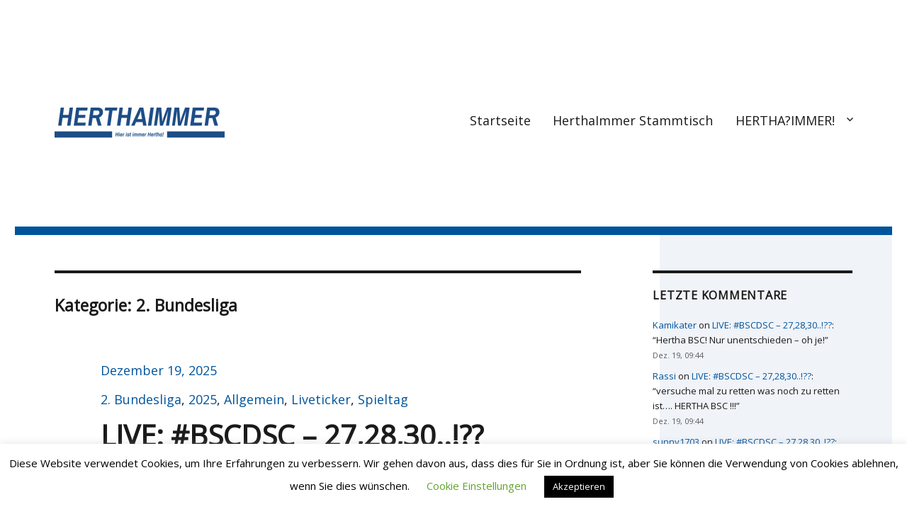

--- FILE ---
content_type: text/html; charset=UTF-8
request_url: https://www.herthaimmer.de/category/2-bundesliga/
body_size: 15843
content:
<!DOCTYPE html><html lang="de" class="no-js"><head><meta charset="UTF-8"><meta name="viewport" content="width=device-width, initial-scale=1.0"><link rel="profile" href="https://gmpg.org/xfn/11"> <script>(function(html){html.className = html.className.replace(/\bno-js\b/,'js')})(document.documentElement);</script> <meta name='robots' content='index, follow, max-image-preview:large, max-snippet:-1, max-video-preview:-1' /><link media="all" href="https://www.herthaimmer.de/wp-content/cache/autoptimize/css/autoptimize_32bf825596fb73f64cb07cc2e0850790.css" rel="stylesheet"><title>2. Bundesliga Archive - HERTHA?IMMER!</title><link rel="canonical" href="https://www.herthaimmer.de/category/2-bundesliga/" /><link rel="next" href="https://www.herthaimmer.de/category/2-bundesliga/page/2/" /><meta property="og:locale" content="de_DE" /><meta property="og:type" content="article" /><meta property="og:title" content="2. Bundesliga Archive - HERTHA?IMMER!" /><meta property="og:url" content="https://www.herthaimmer.de/category/2-bundesliga/" /><meta property="og:site_name" content="HERTHA?IMMER!" /><meta name="twitter:card" content="summary_large_image" /> <script type="application/ld+json" class="yoast-schema-graph">{"@context":"https://schema.org","@graph":[{"@type":"CollectionPage","@id":"https://www.herthaimmer.de/category/2-bundesliga/","url":"https://www.herthaimmer.de/category/2-bundesliga/","name":"2. Bundesliga Archive - HERTHA?IMMER!","isPartOf":{"@id":"https://www.herthaimmer.de/#website"},"breadcrumb":{"@id":"https://www.herthaimmer.de/category/2-bundesliga/#breadcrumb"},"inLanguage":"de"},{"@type":"BreadcrumbList","@id":"https://www.herthaimmer.de/category/2-bundesliga/#breadcrumb","itemListElement":[{"@type":"ListItem","position":1,"name":"Startseite","item":"https://www.herthaimmer.de/"},{"@type":"ListItem","position":2,"name":"2. Bundesliga"}]},{"@type":"WebSite","@id":"https://www.herthaimmer.de/#website","url":"https://www.herthaimmer.de/","name":"HERTHA?IMMER!","description":"UNSER HERTHA BSC BLOG","publisher":{"@id":"https://www.herthaimmer.de/#organization"},"potentialAction":[{"@type":"SearchAction","target":{"@type":"EntryPoint","urlTemplate":"https://www.herthaimmer.de/?s={search_term_string}"},"query-input":{"@type":"PropertyValueSpecification","valueRequired":true,"valueName":"search_term_string"}}],"inLanguage":"de"},{"@type":"Organization","@id":"https://www.herthaimmer.de/#organization","name":"HERTHA?IMMER!","url":"https://www.herthaimmer.de/","logo":{"@type":"ImageObject","inLanguage":"de","@id":"https://www.herthaimmer.de/#/schema/logo/image/","url":"https://www.herthaimmer.de/wp-content/uploads/2020/01/cropped-thumbnail_LOGO_Website.png","contentUrl":"https://www.herthaimmer.de/wp-content/uploads/2020/01/cropped-thumbnail_LOGO_Website.png","width":240,"height":80,"caption":"HERTHA?IMMER!"},"image":{"@id":"https://www.herthaimmer.de/#/schema/logo/image/"}}]}</script> <link href='https://fonts.gstatic.com' crossorigin='anonymous' rel='preconnect' /><link href='https://ajax.googleapis.com' rel='preconnect' /><link href='https://fonts.googleapis.com' rel='preconnect' /><link rel="alternate" type="application/rss+xml" title="HERTHA?IMMER! &raquo; Feed" href="https://www.herthaimmer.de/feed/" /><link rel="alternate" type="application/rss+xml" title="HERTHA?IMMER! &raquo; Kommentar-Feed" href="https://www.herthaimmer.de/comments/feed/" /> <script id="wpp-js" src="https://www.herthaimmer.de/wp-content/plugins/wordpress-popular-posts/assets/js/wpp.min.js?ver=7.3.6" data-sampling="0" data-sampling-rate="100" data-api-url="https://www.herthaimmer.de/wp-json/wordpress-popular-posts" data-post-id="0" data-token="f25982230f" data-lang="0" data-debug="0"></script> <link rel="alternate" type="application/rss+xml" title="HERTHA?IMMER! &raquo; 2. Bundesliga Kategorie-Feed" href="https://www.herthaimmer.de/category/2-bundesliga/feed/" /> <script>window._wpemojiSettings = {"baseUrl":"https:\/\/s.w.org\/images\/core\/emoji\/16.0.1\/72x72\/","ext":".png","svgUrl":"https:\/\/s.w.org\/images\/core\/emoji\/16.0.1\/svg\/","svgExt":".svg","source":{"concatemoji":"https:\/\/www.herthaimmer.de\/wp-includes\/js\/wp-emoji-release.min.js?ver=6.8.3"}};
/*! This file is auto-generated */
!function(s,n){var o,i,e;function c(e){try{var t={supportTests:e,timestamp:(new Date).valueOf()};sessionStorage.setItem(o,JSON.stringify(t))}catch(e){}}function p(e,t,n){e.clearRect(0,0,e.canvas.width,e.canvas.height),e.fillText(t,0,0);var t=new Uint32Array(e.getImageData(0,0,e.canvas.width,e.canvas.height).data),a=(e.clearRect(0,0,e.canvas.width,e.canvas.height),e.fillText(n,0,0),new Uint32Array(e.getImageData(0,0,e.canvas.width,e.canvas.height).data));return t.every(function(e,t){return e===a[t]})}function u(e,t){e.clearRect(0,0,e.canvas.width,e.canvas.height),e.fillText(t,0,0);for(var n=e.getImageData(16,16,1,1),a=0;a<n.data.length;a++)if(0!==n.data[a])return!1;return!0}function f(e,t,n,a){switch(t){case"flag":return n(e,"\ud83c\udff3\ufe0f\u200d\u26a7\ufe0f","\ud83c\udff3\ufe0f\u200b\u26a7\ufe0f")?!1:!n(e,"\ud83c\udde8\ud83c\uddf6","\ud83c\udde8\u200b\ud83c\uddf6")&&!n(e,"\ud83c\udff4\udb40\udc67\udb40\udc62\udb40\udc65\udb40\udc6e\udb40\udc67\udb40\udc7f","\ud83c\udff4\u200b\udb40\udc67\u200b\udb40\udc62\u200b\udb40\udc65\u200b\udb40\udc6e\u200b\udb40\udc67\u200b\udb40\udc7f");case"emoji":return!a(e,"\ud83e\udedf")}return!1}function g(e,t,n,a){var r="undefined"!=typeof WorkerGlobalScope&&self instanceof WorkerGlobalScope?new OffscreenCanvas(300,150):s.createElement("canvas"),o=r.getContext("2d",{willReadFrequently:!0}),i=(o.textBaseline="top",o.font="600 32px Arial",{});return e.forEach(function(e){i[e]=t(o,e,n,a)}),i}function t(e){var t=s.createElement("script");t.src=e,t.defer=!0,s.head.appendChild(t)}"undefined"!=typeof Promise&&(o="wpEmojiSettingsSupports",i=["flag","emoji"],n.supports={everything:!0,everythingExceptFlag:!0},e=new Promise(function(e){s.addEventListener("DOMContentLoaded",e,{once:!0})}),new Promise(function(t){var n=function(){try{var e=JSON.parse(sessionStorage.getItem(o));if("object"==typeof e&&"number"==typeof e.timestamp&&(new Date).valueOf()<e.timestamp+604800&&"object"==typeof e.supportTests)return e.supportTests}catch(e){}return null}();if(!n){if("undefined"!=typeof Worker&&"undefined"!=typeof OffscreenCanvas&&"undefined"!=typeof URL&&URL.createObjectURL&&"undefined"!=typeof Blob)try{var e="postMessage("+g.toString()+"("+[JSON.stringify(i),f.toString(),p.toString(),u.toString()].join(",")+"));",a=new Blob([e],{type:"text/javascript"}),r=new Worker(URL.createObjectURL(a),{name:"wpTestEmojiSupports"});return void(r.onmessage=function(e){c(n=e.data),r.terminate(),t(n)})}catch(e){}c(n=g(i,f,p,u))}t(n)}).then(function(e){for(var t in e)n.supports[t]=e[t],n.supports.everything=n.supports.everything&&n.supports[t],"flag"!==t&&(n.supports.everythingExceptFlag=n.supports.everythingExceptFlag&&n.supports[t]);n.supports.everythingExceptFlag=n.supports.everythingExceptFlag&&!n.supports.flag,n.DOMReady=!1,n.readyCallback=function(){n.DOMReady=!0}}).then(function(){return e}).then(function(){var e;n.supports.everything||(n.readyCallback(),(e=n.source||{}).concatemoji?t(e.concatemoji):e.wpemoji&&e.twemoji&&(t(e.twemoji),t(e.wpemoji)))}))}((window,document),window._wpemojiSettings);</script> <!--[if lt IE 10]><link rel='stylesheet' id='twentysixteen-ie-css' href='https://www.herthaimmer.de/wp-content/themes/twentysixteen/css/ie.css?ver=20170530' media='all' /> <![endif]--> <!--[if lt IE 9]><link rel='stylesheet' id='twentysixteen-ie8-css' href='https://www.herthaimmer.de/wp-content/themes/twentysixteen/css/ie8.css?ver=20170530' media='all' /> <![endif]--> <!--[if lt IE 8]><link rel='stylesheet' id='twentysixteen-ie7-css' href='https://www.herthaimmer.de/wp-content/themes/twentysixteen/css/ie7.css?ver=20170530' media='all' /> <![endif]--> <script src="https://www.herthaimmer.de/wp-includes/js/jquery/jquery.min.js?ver=3.7.1" id="jquery-core-js"></script> <script id="cookie-law-info-js-extra">var Cli_Data = {"nn_cookie_ids":[],"cookielist":[],"non_necessary_cookies":[],"ccpaEnabled":"","ccpaRegionBased":"","ccpaBarEnabled":"","strictlyEnabled":["necessary","obligatoire"],"ccpaType":"gdpr","js_blocking":"","custom_integration":"","triggerDomRefresh":"","secure_cookies":""};
var cli_cookiebar_settings = {"animate_speed_hide":"500","animate_speed_show":"500","background":"#FFF","border":"#b1a6a6c2","border_on":"","button_1_button_colour":"#000","button_1_button_hover":"#000000","button_1_link_colour":"#fff","button_1_as_button":"1","button_1_new_win":"","button_2_button_colour":"#333","button_2_button_hover":"#292929","button_2_link_colour":"#444","button_2_as_button":"","button_2_hidebar":"","button_3_button_colour":"#000","button_3_button_hover":"#000000","button_3_link_colour":"#fff","button_3_as_button":"1","button_3_new_win":"","button_4_button_colour":"#000","button_4_button_hover":"#000000","button_4_link_colour":"#62a329","button_4_as_button":"","button_7_button_colour":"#61a229","button_7_button_hover":"#4e8221","button_7_link_colour":"#fff","button_7_as_button":"1","button_7_new_win":"","font_family":"inherit","header_fix":"","notify_animate_hide":"","notify_animate_show":"","notify_div_id":"#cookie-law-info-bar","notify_position_horizontal":"right","notify_position_vertical":"bottom","scroll_close":"","scroll_close_reload":"","accept_close_reload":"","reject_close_reload":"","showagain_tab":"","showagain_background":"#fff","showagain_border":"#000","showagain_div_id":"#cookie-law-info-again","showagain_x_position":"30px","text":"#000","show_once_yn":"","show_once":"10000","logging_on":"","as_popup":"","popup_overlay":"1","bar_heading_text":"","cookie_bar_as":"banner","popup_showagain_position":"bottom-right","widget_position":"left"};
var log_object = {"ajax_url":"https:\/\/www.herthaimmer.de\/wp-admin\/admin-ajax.php"};</script> <script id="elb-js-extra">var elb = {"datetime_format":"human","locale":"de_DE","interval":"20","new_post_msg":"Es gibt %s Aktualisierung.","new_posts_msg":"Es gibt %s Aktualisierungen.","now_more_posts":"Das war's."};</script> <!--[if lt IE 9]> <script src="https://www.herthaimmer.de/wp-content/themes/twentysixteen/js/html5.js?ver=3.7.3" id="twentysixteen-html5-js"></script> <![endif]--> <script id="twentysixteen-script-js-extra">var screenReaderText = {"expand":"Untermen\u00fc \u00f6ffnen","collapse":"Untermen\u00fc schlie\u00dfen"};</script> <link rel="https://api.w.org/" href="https://www.herthaimmer.de/wp-json/" /><link rel="alternate" title="JSON" type="application/json" href="https://www.herthaimmer.de/wp-json/wp/v2/categories/55" /><link rel="EditURI" type="application/rsd+xml" title="RSD" href="https://www.herthaimmer.de/xmlrpc.php?rsd" /><meta name="generator" content="WordPress 6.8.3" /> <script type="text/javascript">//
  function external_links_in_new_windows_loop() {
    if (!document.links) {
      document.links = document.getElementsByTagName('a');
    }
    var change_link = false;
    var force = '';
    var ignore = '';

    for (var t=0; t<document.links.length; t++) {
      var all_links = document.links[t];
      change_link = false;
      
      if(document.links[t].hasAttribute('onClick') == false) {
        // forced if the address starts with http (or also https), but does not link to the current domain
        if(all_links.href.search(/^http/) != -1 && all_links.href.search('www.herthaimmer.de') == -1 && all_links.href.search(/^#/) == -1) {
          // console.log('Changed ' + all_links.href);
          change_link = true;
        }
          
        if(force != '' && all_links.href.search(force) != -1) {
          // forced
          // console.log('force ' + all_links.href);
          change_link = true;
        }
        
        if(ignore != '' && all_links.href.search(ignore) != -1) {
          // console.log('ignore ' + all_links.href);
          // ignored
          change_link = false;
        }

        if(change_link == true) {
          // console.log('Changed ' + all_links.href);
          document.links[t].setAttribute('onClick', 'javascript:window.open(\'' + all_links.href.replace(/'/g, '') + '\', \'_blank\', \'noopener\'); return false;');
          document.links[t].removeAttribute('target');
        }
      }
    }
  }
  
  // Load
  function external_links_in_new_windows_load(func)
  {  
    var oldonload = window.onload;
    if (typeof window.onload != 'function'){
      window.onload = func;
    } else {
      window.onload = function(){
        oldonload();
        func();
      }
    }
  }

  external_links_in_new_windows_load(external_links_in_new_windows_loop);
  //</script> </head><body class="archive category category-2-bundesliga category-55 custom-background wp-custom-logo wp-embed-responsive wp-theme-twentysixteen wp-child-theme-twentysixteen-child group-blog hfeed"><div id="page" class="site"><div class="site-inner"> <a class="skip-link screen-reader-text" href="#content"> Zum Inhalt springen </a><header id="masthead" class="site-header"><div class="site-header-main"><div class="site-branding"> <a href="https://www.herthaimmer.de/" class="custom-logo-link" rel="home"><img width="240" height="80" src="https://www.herthaimmer.de/wp-content/uploads/2020/01/cropped-thumbnail_LOGO_Website.png" class="custom-logo" alt="HERTHA?IMMER!" decoding="async" /></a><p class="site-title"><a href="https://www.herthaimmer.de/" rel="home" >HERTHA?IMMER!</a></p><p class="site-description">UNSER HERTHA BSC BLOG</p></div> <button id="menu-toggle" class="menu-toggle">Menü</button><div id="site-header-menu" class="site-header-menu"><nav id="site-navigation" class="main-navigation" aria-label="Primäres Menü"><div class="menu-oberes-menue-container"><ul id="menu-oberes-menue" class="primary-menu"><li id="menu-item-19" class="menu-item menu-item-type-custom menu-item-object-custom menu-item-19"><a href="https://herthaimmer.de/">Startseite</a></li><li id="menu-item-133" class="menu-item menu-item-type-post_type menu-item-object-page menu-item-133"><a href="https://www.herthaimmer.de/stammtisch/">HerthaImmer Stammtisch</a></li><li id="menu-item-80" class="menu-item menu-item-type-post_type menu-item-object-page menu-item-has-children menu-item-80"><a href="https://www.herthaimmer.de/herthaimmer/">HERTHA?IMMER!</a><ul class="sub-menu"><li id="menu-item-81" class="menu-item menu-item-type-post_type menu-item-object-page menu-item-81"><a href="https://www.herthaimmer.de/login/">Anmelden</a></li><li id="menu-item-83" class="menu-item menu-item-type-post_type menu-item-object-page menu-item-83"><a href="https://www.herthaimmer.de/register/">Registrieren</a></li><li id="menu-item-429" class="menu-item menu-item-type-post_type menu-item-object-page menu-item-429"><a href="https://www.herthaimmer.de/hilfe-center/">Hilfe Center</a></li><li id="menu-item-20" class="menu-item menu-item-type-post_type menu-item-object-page menu-item-20"><a href="https://www.herthaimmer.de/ueber-uns/">Über uns</a></li><li id="menu-item-90" class="menu-item menu-item-type-post_type menu-item-object-page menu-item-90"><a href="https://www.herthaimmer.de/impressum/">Impressum</a></li><li id="menu-item-89" class="menu-item menu-item-type-post_type menu-item-object-page menu-item-89"><a href="https://www.herthaimmer.de/datenschutzerklaerung/">Datenschutzerklärung</a></li></ul></li></ul></div></nav><nav id="social-navigation" class="social-navigation" aria-label="Social-Links-Menü"><div class="menu-social-links-menue-container"><ul id="menu-social-links-menue" class="social-links-menu"><li id="menu-item-24" class="menu-item menu-item-type-custom menu-item-object-custom menu-item-24"><a href="https://www.facebook.com/wordpress"><span class="screen-reader-text">Facebook</span></a></li><li id="menu-item-25" class="menu-item menu-item-type-custom menu-item-object-custom menu-item-25"><a href="https://twitter.com/wordpress"><span class="screen-reader-text">Twitter</span></a></li><li id="menu-item-26" class="menu-item menu-item-type-custom menu-item-object-custom menu-item-26"><a href="https://www.instagram.com/explore/tags/wordcamp/"><span class="screen-reader-text">Instagram</span></a></li><li id="menu-item-27" class="menu-item menu-item-type-custom menu-item-object-custom menu-item-27"><a href="mailto:wordpress@example.com"><span class="screen-reader-text">E-Mail</span></a></li></ul></div></nav></div></div></header><div id="content" class="site-content"><div id="primary" class="content-area"><main id="main" class="site-main"><header class="page-header"><h1 class="page-title">Kategorie: <span>2. Bundesliga</span></h1></header><article id="post-5129" class="post-5129 post type-post status-publish format-standard hentry category-2-bundesliga category-62 category-allgemein category-liveticker category-spieltag"><header class="entry-header"> <span class="posted-on"><span class="screen-reader-text">Veröffentlicht am </span><a href="https://www.herthaimmer.de/2025/12/19/live-bscdsc-272830/" rel="bookmark"><time class="entry-date published" datetime="2025-12-19T08:48:50+01:00">Dezember 19, 2025</time><time class="updated" datetime="2025-12-19T08:48:51+01:00">Dezember 19, 2025</time></a></span><span class="cat-links"><span class="screen-reader-text">Kategorien </span><a href="https://www.herthaimmer.de/category/2-bundesliga/" rel="category tag">2. Bundesliga</a>, <a href="https://www.herthaimmer.de/category/2025/" rel="category tag">2025</a>, <a href="https://www.herthaimmer.de/category/allgemein/" rel="category tag">Allgemein</a>, <a href="https://www.herthaimmer.de/category/liveticker/" rel="category tag">Liveticker</a>, <a href="https://www.herthaimmer.de/category/spieltag/" rel="category tag">Spieltag</a></span><h2 class="entry-title"><a href="https://www.herthaimmer.de/2025/12/19/live-bscdsc-272830/" rel="bookmark">LIVE: #BSCDSC &#8211; 27,28,30..!??</a></h2></header> <span class="comments-circle"><a href="https://www.herthaimmer.de/2025/12/19/live-bscdsc-272830/#comments"><span class="comments-number">8</span></a></span> <span class="comments-link"><a href="https://www.herthaimmer.de/2025/12/19/live-bscdsc-272830/#comments">Kommentare lesen</a></span> <span class="byline"><span class="author vcard"><span class="screen-reader-text">Autor </span> <a class="url fn n" href="https://www.herthaimmer.de/author/opa/">opa</a></span></span><div class="entry-content"><p>(sun) Darum geht es heute noch für unsere Hertha und mit dem damit verbundenen Fazit wie die Hinrunde zu bewerten ist. Und damit ein letztes Mal in diesem Jahr <strong>herzlich Willkommen</strong> zum letzten Hinrundenspiel der Saison 2025/2026 heute um 18 Uhr 30 im heimischen Olympiastadion. Was nun was bedeutet, dafür gibt es vermutlich von jedem eine eigene Interpretation. Meine baut darauf auf, dass der Käptn und ich seit sechs Jahren hier diesen Blog &#8220;schriftlich betreiben&#8221; und seither es egal unter welchem Trainer und sonstigen Verantwortlichen, eine sportliche Abwärtsentwicklung gab.</p> <a href="https://www.herthaimmer.de/2025/12/19/live-bscdsc-272830/#more-5129" class="more-link"><span class="screen-reader-text">„LIVE: #BSCDSC &#8211; 27,28,30..!??“</span> weiterlesen</a></div></article><article id="post-5127" class="post-5127 post type-post status-publish format-standard hentry category-2-bundesliga category-62 category-allgemein category-spieltagsnachlese"><header class="entry-header"> <span class="posted-on"><span class="screen-reader-text">Veröffentlicht am </span><a href="https://www.herthaimmer.de/2025/12/13/untergangsstimmung/" rel="bookmark"><time class="entry-date published" datetime="2025-12-13T12:36:56+01:00">Dezember 13, 2025</time><time class="updated" datetime="2025-12-13T12:36:57+01:00">Dezember 13, 2025</time></a></span><span class="cat-links"><span class="screen-reader-text">Kategorien </span><a href="https://www.herthaimmer.de/category/2-bundesliga/" rel="category tag">2. Bundesliga</a>, <a href="https://www.herthaimmer.de/category/2025/" rel="category tag">2025</a>, <a href="https://www.herthaimmer.de/category/allgemein/" rel="category tag">Allgemein</a>, <a href="https://www.herthaimmer.de/category/spieltagsnachlese/" rel="category tag">Spieltagsnachlese</a></span><h2 class="entry-title"><a href="https://www.herthaimmer.de/2025/12/13/untergangsstimmung/" rel="bookmark">Untergangsstimmung?</a></h2></header> <span class="comments-circle"><a href="https://www.herthaimmer.de/2025/12/13/untergangsstimmung/#comments"><span class="comments-number">224</span></a></span> <span class="comments-link"><a href="https://www.herthaimmer.de/2025/12/13/untergangsstimmung/#comments">Kommentare lesen</a></span> <span class="byline"><span class="author vcard"><span class="screen-reader-text">Autor </span> <a class="url fn n" href="https://www.herthaimmer.de/author/opa/">opa</a></span></span><div class="entry-content"><p>(opa) Die Beurteilung des gestrigen Spiels hängt sehr stark davon ab, aus welcher Perspektive und aus welcher Erwartungshaltung heraus man diese vornimmt. Nur auf das Ergebnis betrachtet mag das enttäuschend gewesen sein, dass man zweimal eine Führung aus der Hand gab und somit wichtige Punkte für das Saisonziel liegen ließ. Zumal Hertha den Gegner zurück ins Spiel kommen lileß, weil man kurz vor den Gegentreffern das so eminent wirksame Pressingspiel für einen Moment zu lange unterließ, was dem Gegner, der zudem noch vom Moment des Trainerwechsels profitierte, erst die Räume bot, um Chancen zu kreieren und diese eiskalt nutzte. Streng genommen muss man sagen, dass sich Hertha in den letzten beiden Spielen gleich zweimal selbst geschlagen hat.</p> <a href="https://www.herthaimmer.de/2025/12/13/untergangsstimmung/#more-5127" class="more-link"><span class="screen-reader-text">„Untergangsstimmung?“</span> weiterlesen</a></div></article><article id="post-5124" class="post-5124 post type-post status-publish format-standard hentry category-2-bundesliga category-62 category-allgemein category-liveticker category-spieltag"><header class="entry-header"> <span class="posted-on"><span class="screen-reader-text">Veröffentlicht am </span><a href="https://www.herthaimmer.de/2025/12/12/live-sgfbsc-nach-dem-serienende-nun-staffel-2/" rel="bookmark"><time class="entry-date published" datetime="2025-12-12T08:04:49+01:00">Dezember 12, 2025</time><time class="updated" datetime="2025-12-12T08:04:50+01:00">Dezember 12, 2025</time></a></span><span class="cat-links"><span class="screen-reader-text">Kategorien </span><a href="https://www.herthaimmer.de/category/2-bundesliga/" rel="category tag">2. Bundesliga</a>, <a href="https://www.herthaimmer.de/category/2025/" rel="category tag">2025</a>, <a href="https://www.herthaimmer.de/category/allgemein/" rel="category tag">Allgemein</a>, <a href="https://www.herthaimmer.de/category/liveticker/" rel="category tag">Liveticker</a>, <a href="https://www.herthaimmer.de/category/spieltag/" rel="category tag">Spieltag</a></span><h2 class="entry-title"><a href="https://www.herthaimmer.de/2025/12/12/live-sgfbsc-nach-dem-serienende-nun-staffel-2/" rel="bookmark">LIVE: #SGFBSC &#8211; Nach dem Serienende nun Staffel 2?!</a></h2></header> <span class="comments-circle"><a href="https://www.herthaimmer.de/2025/12/12/live-sgfbsc-nach-dem-serienende-nun-staffel-2/#comments"><span class="comments-number">299</span></a></span> <span class="comments-link"><a href="https://www.herthaimmer.de/2025/12/12/live-sgfbsc-nach-dem-serienende-nun-staffel-2/#comments">Kommentare lesen</a></span> <span class="byline"><span class="author vcard"><span class="screen-reader-text">Autor </span> <a class="url fn n" href="https://www.herthaimmer.de/author/opa/">opa</a></span></span><div class="entry-content"><p>(sun) Am Sonntag war es nun soweit, es endeten gleich zwei Serien unserer Hertha. Die, die uns in der Liga ohne Gegentor dastehen ließ und, was viel wichtiger war, die ohne  Niederlage. Wer sich die Partie im Stadion oder vor dem Fernseher angeschaut hat, kann nur eins erstmal feststellen: Der Sieg des FCM war hochverdient. Um viel zu schreiben, könnte ich mich an einer breiten Fehleranalyse festhalten, doch wichtiger ist jetzt wieder die Mannschaft als eine Einheit auftreten zu lassen, das heißt insbesondere über den Kampf und eine starke Defensive, Spiel- und Chancenvorteile zu erarbeiten.Vor und nach dem letzten Spiel daheim gegen Bielefeld, einem wie ich finde unangenehmen Gegner, werden der Käptn und auch ich gemeinsam mit euch eine Hinrundenanalyse machen. Jetzt ist es noch zu früh, denn am Ende zwischen 26 und 32 Punkte macht schon einen Unterschied aus.</p> <a href="https://www.herthaimmer.de/2025/12/12/live-sgfbsc-nach-dem-serienende-nun-staffel-2/#more-5124" class="more-link"><span class="screen-reader-text">„LIVE: #SGFBSC &#8211; Nach dem Serienende nun Staffel 2?!“</span> weiterlesen</a></div></article><article id="post-5122" class="post-5122 post type-post status-publish format-standard hentry category-2-bundesliga category-62 category-allgemein category-bildungsauftrag category-dfb-pokal category-spieltagsnachlese"><header class="entry-header"> <span class="posted-on"><span class="screen-reader-text">Veröffentlicht am </span><a href="https://www.herthaimmer.de/2025/12/08/pilgerschritt/" rel="bookmark"><time class="entry-date published" datetime="2025-12-08T16:03:50+01:00">Dezember 8, 2025</time><time class="updated" datetime="2025-12-08T16:03:51+01:00">Dezember 8, 2025</time></a></span><span class="cat-links"><span class="screen-reader-text">Kategorien </span><a href="https://www.herthaimmer.de/category/2-bundesliga/" rel="category tag">2. Bundesliga</a>, <a href="https://www.herthaimmer.de/category/2025/" rel="category tag">2025</a>, <a href="https://www.herthaimmer.de/category/allgemein/" rel="category tag">Allgemein</a>, <a href="https://www.herthaimmer.de/category/bildungsauftrag/" rel="category tag">Bildungsauftrag</a>, <a href="https://www.herthaimmer.de/category/dfb-pokal/" rel="category tag">DFB Pokal</a>, <a href="https://www.herthaimmer.de/category/spieltagsnachlese/" rel="category tag">Spieltagsnachlese</a></span><h2 class="entry-title"><a href="https://www.herthaimmer.de/2025/12/08/pilgerschritt/" rel="bookmark">Pilgerschritt</a></h2></header> <span class="comments-circle"><a href="https://www.herthaimmer.de/2025/12/08/pilgerschritt/#comments"><span class="comments-number">92</span></a></span> <span class="comments-link"><a href="https://www.herthaimmer.de/2025/12/08/pilgerschritt/#comments">Kommentare lesen</a></span> <span class="byline"><span class="author vcard"><span class="screen-reader-text">Autor </span> <a class="url fn n" href="https://www.herthaimmer.de/author/opa/">opa</a></span></span><div class="entry-content"><p>(opa) In dieser Nachlese geht es um die letzten drei Spiele der englischen Woche. Gegen Kiel war man noch Team &#8220;unknackbar&#8221;, ließ defensiv kaum etwas anbrennen und dann reichte eben das eine Tor, um den Sack zuzumachen. Im Pokal gegen Lautern ließ man es krachen und fackelte ein Offensivfeuerwerk ab, von dem die Pfälzer heute noch Kopfschmerzen haben und dafür bauten wir gestern den Tabellenletzten ein wenig auf, indem wir selbst die Arbeit verweigerten. Es dürfte jedoch anzuzweifeln sein, dass es sich dabei um einen Akt christlicher Nächstenliebe in der Adventszeit handelte, auch wenn der im Titel genannte Pilgerschritt einen ursprünglich religiösen Bezug hat, wenngleich er in der Tanzliteratur eben eine Schrittfolge beschreibt, wo nach mehreren Schritten vorwärts ein Schritt rückwärts folgt.</p> <a href="https://www.herthaimmer.de/2025/12/08/pilgerschritt/#more-5122" class="more-link"><span class="screen-reader-text">„Pilgerschritt“</span> weiterlesen</a></div></article><article id="post-5120" class="post-5120 post type-post status-publish format-standard hentry category-2-bundesliga category-62 category-allgemein category-liveticker"><header class="entry-header"> <span class="posted-on"><span class="screen-reader-text">Veröffentlicht am </span><a href="https://www.herthaimmer.de/2025/12/07/live-bscfcm-derby-gegen-den-tabellenletzten/" rel="bookmark"><time class="entry-date published" datetime="2025-12-07T09:32:27+01:00">Dezember 7, 2025</time><time class="updated" datetime="2025-12-07T09:32:28+01:00">Dezember 7, 2025</time></a></span><span class="cat-links"><span class="screen-reader-text">Kategorien </span><a href="https://www.herthaimmer.de/category/2-bundesliga/" rel="category tag">2. Bundesliga</a>, <a href="https://www.herthaimmer.de/category/2025/" rel="category tag">2025</a>, <a href="https://www.herthaimmer.de/category/allgemein/" rel="category tag">Allgemein</a>, <a href="https://www.herthaimmer.de/category/liveticker/" rel="category tag">Liveticker</a></span><h2 class="entry-title"><a href="https://www.herthaimmer.de/2025/12/07/live-bscfcm-derby-gegen-den-tabellenletzten/" rel="bookmark">LIVE: BSCFCM &#8211; &#8220;Derby&#8221; gegen den Tabellenletzten!</a></h2></header> <span class="comments-circle"><a href="https://www.herthaimmer.de/2025/12/07/live-bscfcm-derby-gegen-den-tabellenletzten/#comments"><span class="comments-number">250</span></a></span> <span class="comments-link"><a href="https://www.herthaimmer.de/2025/12/07/live-bscfcm-derby-gegen-den-tabellenletzten/#comments">Kommentare lesen</a></span> <span class="byline"><span class="author vcard"><span class="screen-reader-text">Autor </span> <a class="url fn n" href="https://www.herthaimmer.de/author/opa/">opa</a></span></span><div class="entry-content"><p>(sun) <strong>Herzlich Willkommen</strong> am heutigen 2.Advent zum Heimspiel um 13 Uhr 30 im Olympiastadion gegen den 1.FC Magdeburg. So wie wir Blogger haben, die ständig den Trainer unter Kritik stellen und irgendwann früher oder später damit Recht behalten, komme ich mir mit meinen Warnungen vor dem Gegner in den letzten Wochen vor.Zumal wenn es dann auch noch in einem 6:1 Erfolg im Achtelfinale des DFB Pokal endet und zwar nicht gegen Minerva 93, sondern gegen den Zweitligakonkurrenten aus Kaiserslautern. Und dennoch werde ich auch heute davor warnen, den Tabellenletzten aus Magdeburg zu unterschätzen. Einmal gab es zuletzt einen leichten Aufwärtstrend beim Team aus Sachsen- Anhalts Hauptstadt, mit dem deutlichen 3:0 Heimsieg gegen die Nürnberger und auch im Pokalspiel in Leipzig zog man sich trotz der 1:3 Niederlage achtbar aus der Affäre. Und vergesst eins bitte nicht, der FCM war in der letzten Saison die beste Auswärtsmannschaft der Liga.</p> <a href="https://www.herthaimmer.de/2025/12/07/live-bscfcm-derby-gegen-den-tabellenletzten/#more-5120" class="more-link"><span class="screen-reader-text">„LIVE: BSCFCM &#8211; &#8220;Derby&#8221; gegen den Tabellenletzten!“</span> weiterlesen</a></div></article><article id="post-5111" class="post-5111 post type-post status-publish format-standard hentry category-2-bundesliga category-62 category-allgemein category-spieltag"><header class="entry-header"> <span class="posted-on"><span class="screen-reader-text">Veröffentlicht am </span><a href="https://www.herthaimmer.de/2025/11/29/live-ksvbsc-punkteklau-aus-storchennestern/" rel="bookmark"><time class="entry-date published" datetime="2025-11-29T09:35:36+01:00">November 29, 2025</time><time class="updated" datetime="2025-11-29T10:44:00+01:00">November 29, 2025</time></a></span><span class="cat-links"><span class="screen-reader-text">Kategorien </span><a href="https://www.herthaimmer.de/category/2-bundesliga/" rel="category tag">2. Bundesliga</a>, <a href="https://www.herthaimmer.de/category/2025/" rel="category tag">2025</a>, <a href="https://www.herthaimmer.de/category/allgemein/" rel="category tag">Allgemein</a>, <a href="https://www.herthaimmer.de/category/spieltag/" rel="category tag">Spieltag</a></span><h2 class="entry-title"><a href="https://www.herthaimmer.de/2025/11/29/live-ksvbsc-punkteklau-aus-storchennestern/" rel="bookmark">LIVE: KSVBSC &#8211; Punkteklau aus Storchennestern!?</a></h2></header> <span class="comments-circle"><a href="https://www.herthaimmer.de/2025/11/29/live-ksvbsc-punkteklau-aus-storchennestern/#comments"><span class="comments-number">258</span></a></span> <span class="comments-link"><a href="https://www.herthaimmer.de/2025/11/29/live-ksvbsc-punkteklau-aus-storchennestern/#comments">Kommentare lesen</a></span> <span class="byline"><span class="author vcard"><span class="screen-reader-text">Autor </span> <a class="url fn n" href="https://www.herthaimmer.de/author/opa/">opa</a></span></span><div class="entry-content"><p>(sun) Vor der Saison hätte ich diese Partie für eine der schwierigeren gehalten, doch nach dem sehr durchwachsenen Start der Kieler und der Serie der Hertha mit nicht nur Siegen,sondern auch zu Null Spielen, kann man als Herthafan doch mit ein oder drei Punkten rechnen. Es ist zwar die Begegnung des 11. gegen den 7. doch zwischen beiden Mannschaften liegen acht Punkte und während die Alte Dame nur noch drei Punkte vom Tabellendritten aus Elversberg entfernt ist,trennen Kiel nur zwei Punkte von Platz 15. Ohne mich mit den Ansprüchen der Kieler auszukennen, glaube ich aber nicht, dass diese bisherige Bilanz, die Verantwortlichen des KSV zufriedenstellen. Heute eine Niederlage und ich könnte mir vorstellen, dass der Stuhl von Trainer Marcel Rapp fängt an wacklig zu werden.</p> <a href="https://www.herthaimmer.de/2025/11/29/live-ksvbsc-punkteklau-aus-storchennestern/#more-5111" class="more-link"><span class="screen-reader-text">„LIVE: KSVBSC &#8211; Punkteklau aus Storchennestern!?“</span> weiterlesen</a></div></article><article id="post-5108" class="post-5108 post type-post status-publish format-standard hentry category-2-bundesliga category-62 category-allgemein category-spieltagsnachlese"><header class="entry-header"> <span class="posted-on"><span class="screen-reader-text">Veröffentlicht am </span><a href="https://www.herthaimmer.de/2025/11/23/frankfurter-schule/" rel="bookmark"><time class="entry-date published" datetime="2025-11-23T18:22:02+01:00">November 23, 2025</time><time class="updated" datetime="2025-11-23T18:22:03+01:00">November 23, 2025</time></a></span><span class="cat-links"><span class="screen-reader-text">Kategorien </span><a href="https://www.herthaimmer.de/category/2-bundesliga/" rel="category tag">2. Bundesliga</a>, <a href="https://www.herthaimmer.de/category/2025/" rel="category tag">2025</a>, <a href="https://www.herthaimmer.de/category/allgemein/" rel="category tag">Allgemein</a>, <a href="https://www.herthaimmer.de/category/spieltagsnachlese/" rel="category tag">Spieltagsnachlese</a></span><h2 class="entry-title"><a href="https://www.herthaimmer.de/2025/11/23/frankfurter-schule/" rel="bookmark">Frankfurter Schule?</a></h2></header> <span class="comments-circle"><a href="https://www.herthaimmer.de/2025/11/23/frankfurter-schule/#comments"><span class="comments-number">160</span></a></span> <span class="comments-link"><a href="https://www.herthaimmer.de/2025/11/23/frankfurter-schule/#comments">Kommentare lesen</a></span> <span class="byline"><span class="author vcard"><span class="screen-reader-text">Autor </span> <a class="url fn n" href="https://www.herthaimmer.de/author/opa/">opa</a></span></span><div class="entry-content"><p>(opa) Der vierte Ligasieg in Folge, der fünfte Pflichtspielsieg in Folge, alle zu Null gewonnen, das ist mal eine Serie, wo selbst der Berliner kaum mehr meckern kann. Mag ja sein, dass das gestern kein Fußball zum Erwärmen im Oly war, aber eine angelsächsische Weisheit besagt nicht umsonst, dass auf den Scorecards nun mal keine Bilder sind. Also lasst uns darüber freuen, dass Hertha im Stil eines klugen Rennpferdes eben nur so hoch springt, wie sie muss. Defensiv brannte ohnehin nie etwas an, offensiv erspielte man sich durchaus einige Chancen, verdödelte aber zu viel. Mag sein, dass einige sagen, dass das nicht für höhere Ambitionen reicht, aber immerhin Stand Freitag Abend reichte es für Tabellenplatz 4, punktgleich mit dem 3. und mit 4 Punkten Rückstand auf einen direkten Aufstiegsplatz. So, genau so müsste man nur weitersiegen, dann ist der Aufstieg kaum zu verhindern.</p> <a href="https://www.herthaimmer.de/2025/11/23/frankfurter-schule/#more-5108" class="more-link"><span class="screen-reader-text">„Frankfurter Schule?“</span> weiterlesen</a></div></article><article id="post-5106" class="post-5106 post type-post status-publish format-standard hentry category-2-bundesliga category-62 category-allgemein category-liveticker category-spieltag"><header class="entry-header"> <span class="posted-on"><span class="screen-reader-text">Veröffentlicht am </span><a href="https://www.herthaimmer.de/2025/11/21/live-bscetb-loewendompteure-gefragt/" rel="bookmark"><time class="entry-date published" datetime="2025-11-21T09:02:15+01:00">November 21, 2025</time><time class="updated" datetime="2025-11-21T09:02:16+01:00">November 21, 2025</time></a></span><span class="cat-links"><span class="screen-reader-text">Kategorien </span><a href="https://www.herthaimmer.de/category/2-bundesliga/" rel="category tag">2. Bundesliga</a>, <a href="https://www.herthaimmer.de/category/2025/" rel="category tag">2025</a>, <a href="https://www.herthaimmer.de/category/allgemein/" rel="category tag">Allgemein</a>, <a href="https://www.herthaimmer.de/category/liveticker/" rel="category tag">Liveticker</a>, <a href="https://www.herthaimmer.de/category/spieltag/" rel="category tag">Spieltag</a></span><h2 class="entry-title"><a href="https://www.herthaimmer.de/2025/11/21/live-bscetb-loewendompteure-gefragt/" rel="bookmark">LIVE: #BSCETB &#8211; Löwendompteure gefragt!</a></h2></header> <span class="comments-circle"><a href="https://www.herthaimmer.de/2025/11/21/live-bscetb-loewendompteure-gefragt/#comments"><span class="comments-number">232</span></a></span> <span class="comments-link"><a href="https://www.herthaimmer.de/2025/11/21/live-bscetb-loewendompteure-gefragt/#comments">Kommentare lesen</a></span> <span class="byline"><span class="author vcard"><span class="screen-reader-text">Autor </span> <a class="url fn n" href="https://www.herthaimmer.de/author/opa/">opa</a></span></span><div class="entry-content"><p>(sun) <strong>Herzlich Willkommen</strong> meine lieben Mitblogger zum heutigen Spiel des 13. Spieltags daheim gegen den 16.der Tabelle die Mannschaft aus der ehemaligen Residenzstadt von Heinrich dem Löwen, dem sächsischen Herzog als auch dem Herzog von Baiern(wirklich mit ai) aus dem Geschlecht der Welfen. Damit habe ich die Partie auf ein Level gehoben, das die anderen Zahlen wie 8. gegen 16. nicht hergeben. Auch wenn ich mir die statistischen Werte betrachte, dürfte uns heute eher ein defensiver Langweiler ins Haus kommen, als eine putzmuntere Partie um drei Punkte. Und das auch nur weil unsere Defensive in den letzten Wochen erstklassige Zweitligaarbeit leistet. Gelingt das heute auch, sollten drei Punkte auf dem weiteren Weg in Richtung Tabellenspitze kein Problem sein. Aber da treffen auch die beiden Teams aufeinander, die die wenigsten Torschüsse der Liga abgegeben haben. Wollen wir hoffen, dass unsere Alte Dame heute daran arbeitet, diese schlechte Statistik zu verbessern.</p> <a href="https://www.herthaimmer.de/2025/11/21/live-bscetb-loewendompteure-gefragt/#more-5106" class="more-link"><span class="screen-reader-text">„LIVE: #BSCETB &#8211; Löwendompteure gefragt!“</span> weiterlesen</a></div></article><article id="post-5102" class="post-5102 post type-post status-publish format-standard hentry category-2-bundesliga category-62 category-allgemein category-mitgliederversammlung"><header class="entry-header"> <span class="posted-on"><span class="screen-reader-text">Veröffentlicht am </span><a href="https://www.herthaimmer.de/2025/11/16/ha-ho-hilf-und-hoffnungslos/" rel="bookmark"><time class="entry-date published" datetime="2025-11-16T11:19:24+01:00">November 16, 2025</time><time class="updated" datetime="2025-11-16T11:19:25+01:00">November 16, 2025</time></a></span><span class="cat-links"><span class="screen-reader-text">Kategorien </span><a href="https://www.herthaimmer.de/category/2-bundesliga/" rel="category tag">2. Bundesliga</a>, <a href="https://www.herthaimmer.de/category/2025/" rel="category tag">2025</a>, <a href="https://www.herthaimmer.de/category/allgemein/" rel="category tag">Allgemein</a>, <a href="https://www.herthaimmer.de/category/mitgliederversammlung/" rel="category tag">Mitgliederversammlung</a></span><h2 class="entry-title"><a href="https://www.herthaimmer.de/2025/11/16/ha-ho-hilf-und-hoffnungslos/" rel="bookmark">Ha- Ho- Hilf- und Hoffnungslos!</a></h2></header> <span class="comments-circle"><a href="https://www.herthaimmer.de/2025/11/16/ha-ho-hilf-und-hoffnungslos/#comments"><span class="comments-number">215</span></a></span> <span class="comments-link"><a href="https://www.herthaimmer.de/2025/11/16/ha-ho-hilf-und-hoffnungslos/#comments">Kommentare lesen</a></span> <span class="byline"><span class="author vcard"><span class="screen-reader-text">Autor </span> <a class="url fn n" href="https://www.herthaimmer.de/author/opa/">opa</a></span></span><div class="entry-content"><p>(opa) Was am Sonnabend in den Messehallen stattfand, war nicht einfach eine Mitgliederversammlung, es war eine Machtdemonstration. Man hatte die eigenen Reihen derjenigen organisiert, die dafür sorgen, dass man auch zukünftig im kleinen Kreis darüber bestimmen kann, wie Gremien besetzt werden. Viele, die ob des üblichen Ablaufs auf Mitgliederversammlungen geplant hatten, später zu den Abstimmungen dazuzustoßen, hat man mit der kurzfristigen Änderung der Tagesordnung vor den Kopf gestoßen und das gewünschte Ergebnis erreicht. Formal mag vielleicht nichts auszusetzen sein, aber das Statement ist klar. Und verstanden worden, dass diese Vereinsführung kein Interesse daran zu haben scheint, die Gräben zuzuschütten. Die Sehnsucht nach Versöhnung, von der Bernstein sprach, scheint nicht mehr vorhanden zu sein.</p> <a href="https://www.herthaimmer.de/2025/11/16/ha-ho-hilf-und-hoffnungslos/#more-5102" class="more-link"><span class="screen-reader-text">„Ha- Ho- Hilf- und Hoffnungslos!“</span> weiterlesen</a></div></article><article id="post-5100" class="post-5100 post type-post status-publish format-standard hentry category-2-bundesliga category-62 category-allgemein category-spieltagsnachlese"><header class="entry-header"> <span class="posted-on"><span class="screen-reader-text">Veröffentlicht am </span><a href="https://www.herthaimmer.de/2025/11/10/teufelsaustreibung/" rel="bookmark"><time class="entry-date published" datetime="2025-11-10T10:20:43+01:00">November 10, 2025</time><time class="updated" datetime="2025-11-10T10:20:44+01:00">November 10, 2025</time></a></span><span class="cat-links"><span class="screen-reader-text">Kategorien </span><a href="https://www.herthaimmer.de/category/2-bundesliga/" rel="category tag">2. Bundesliga</a>, <a href="https://www.herthaimmer.de/category/2025/" rel="category tag">2025</a>, <a href="https://www.herthaimmer.de/category/allgemein/" rel="category tag">Allgemein</a>, <a href="https://www.herthaimmer.de/category/spieltagsnachlese/" rel="category tag">Spieltagsnachlese</a></span><h2 class="entry-title"><a href="https://www.herthaimmer.de/2025/11/10/teufelsaustreibung/" rel="bookmark">Teufelsaustreibung</a></h2></header> <span class="comments-circle"><a href="https://www.herthaimmer.de/2025/11/10/teufelsaustreibung/#comments"><span class="comments-number">242</span></a></span> <span class="comments-link"><a href="https://www.herthaimmer.de/2025/11/10/teufelsaustreibung/#comments">Kommentare lesen</a></span> <span class="byline"><span class="author vcard"><span class="screen-reader-text">Autor </span> <a class="url fn n" href="https://www.herthaimmer.de/author/opa/">opa</a></span></span><div class="entry-content"><p>(opa) Dem Teufel haben wir am Samstagabend den Pfahl ins Herz gerammt, fast nirgendwo ist ein Auswärtssieg schöner als auf dem Betze, wo man als Gästefan zum Bergsteigen genötigt und dabei angepöbelt und später im Stadion verhöhnt wird. Und wenn man aufsteigen will, muss man auch so einen &#8220;dreckigen&#8221; Sieg einfahren, wobei ich den gar nicht so dreckig fand. Hertha hat Ergebnisfußball abgeliefert und Lautern hatte über weite Teile keine Chancen, auch wenn es zum Ende hin dann doch spannender wurde als unbedingt notwendig.</p> <a href="https://www.herthaimmer.de/2025/11/10/teufelsaustreibung/#more-5100" class="more-link"><span class="screen-reader-text">„Teufelsaustreibung“</span> weiterlesen</a></div></article><nav class="navigation pagination" aria-label="Seitennummerierung der Beiträge"><h2 class="screen-reader-text">Seitennummerierung der Beiträge</h2><div class="nav-links"><span aria-current="page" class="page-numbers current"><span class="meta-nav screen-reader-text">Seite </span>1</span> <a class="page-numbers" href="https://www.herthaimmer.de/category/2-bundesliga/page/2/"><span class="meta-nav screen-reader-text">Seite </span>2</a> <span class="page-numbers dots">&hellip;</span> <a class="page-numbers" href="https://www.herthaimmer.de/category/2-bundesliga/page/21/"><span class="meta-nav screen-reader-text">Seite </span>21</a> <a class="next page-numbers" href="https://www.herthaimmer.de/category/2-bundesliga/page/2/">Nächste Seite</a></div></nav></main></div><aside id="secondary" class="sidebar widget-area"><section id="better_recent_comments-2" class="widget widget_recent_comments"><h2 class="widget-title">Letzte Kommentare</h2><ul id="better-recent-comments" class="recent-comments-list"><li class="recentcomments recent-comment"><div class="comment-wrap"><span class="comment-author-link"><a href="https://www.herthaimmer.de/user/kamikater/">Kamikater</a></span> on <span class="comment-post"><a href="https://www.herthaimmer.de/2025/12/19/live-bscdsc-272830/#comment-179594">LIVE: #BSCDSC &#8211; 27,28,30..!??</a></span>: &ldquo;<span class="comment-excerpt">Hertha BSC! Nur unentschieden &#8211; oh je!</span>&rdquo; <span class="comment-date">Dez. 19, 09:44</span></div></li><li class="recentcomments recent-comment"><div class="comment-wrap"><span class="comment-author-link"><a href="https://www.herthaimmer.de/user/rassi/">Rassi</a></span> on <span class="comment-post"><a href="https://www.herthaimmer.de/2025/12/19/live-bscdsc-272830/#comment-179593">LIVE: #BSCDSC &#8211; 27,28,30..!??</a></span>: &ldquo;<span class="comment-excerpt">versuche mal zu retten was noch zu retten ist&#8230;. HERTHA BSC !!!</span>&rdquo; <span class="comment-date">Dez. 19, 09:44</span></div></li><li class="recentcomments recent-comment"><div class="comment-wrap"><span class="comment-author-link"><a href="https://www.herthaimmer.de/user/sunny170360/">sunny1703</a></span> on <span class="comment-post"><a href="https://www.herthaimmer.de/2025/12/19/live-bscdsc-272830/#comment-179592">LIVE: #BSCDSC &#8211; 27,28,30..!??</a></span>: &ldquo;<span class="comment-excerpt">Mit dem Auftakt soll das heute was werden?</span>&rdquo; <span class="comment-date">Dez. 19, 09:41</span></div></li><li class="recentcomments recent-comment"><div class="comment-wrap"><span class="comment-author-link"><a href="https://www.herthaimmer.de/user/opa/">opa</a></span> on <span class="comment-post"><a href="https://www.herthaimmer.de/2025/12/19/live-bscdsc-272830/#comment-179591">LIVE: #BSCDSC &#8211; 27,28,30..!??</a></span>: &ldquo;<span class="comment-excerpt">Schallalalalalalalalaaaaa!</span>&rdquo; <span class="comment-date">Dez. 19, 09:38</span></div></li><li class="recentcomments recent-comment"><div class="comment-wrap"><span class="comment-author-link"><a href="https://www.herthaimmer.de/user/goldelse/">Goldelse</a></span> on <span class="comment-post"><a href="https://www.herthaimmer.de/2025/12/19/live-bscdsc-272830/#comment-179590">LIVE: #BSCDSC &#8211; 27,28,30..!??</a></span>: &ldquo;<span class="comment-excerpt">Der Aufsteiger in spé!</span>&rdquo; <span class="comment-date">Dez. 19, 09:17</span></div></li></ul></section><section id="search-3" class="widget widget_search"><h2 class="widget-title">Suche</h2><form role="search" method="get" class="search-form" action="https://www.herthaimmer.de/"> <label> <span class="screen-reader-text"> Suche nach: </span> <input type="search" class="search-field" placeholder="Suchen …" value="" name="s" /> </label> <button type="submit" class="search-submit"><span class="screen-reader-text"> Suchen </span></button></form></section></aside></div><footer id="colophon" class="site-footer" role="contentinfo"><div id="footer-widgets-wrap" class="footer-widgets-wrap"><div id="footer-widgets" class="footer-widgets"  role="complementary"><div class="footer-widget-column widget-area"><aside id="nav_menu-2" class="widget widget_nav_menu clearfix"><nav class="menu-footer-menue-container" aria-label="Menü"><ul id="menu-footer-menue" class="menu"><li id="menu-item-125" class="menu-item menu-item-type-post_type menu-item-object-page menu-item-125"><a href="https://www.herthaimmer.de/ueber-uns/">Über uns</a></li><li id="menu-item-124" class="menu-item menu-item-type-post_type menu-item-object-page menu-item-124"><a href="https://www.herthaimmer.de/kontakt/">Kontakt</a></li><li id="menu-item-123" class="menu-item menu-item-type-post_type menu-item-object-page menu-item-123"><a href="https://www.herthaimmer.de/impressum/">Impressum</a></li><li id="menu-item-122" class="menu-item menu-item-type-post_type menu-item-object-page menu-item-122"><a href="https://www.herthaimmer.de/datenschutzerklaerung/">Datenschutzerklärung</a></li></ul></nav></aside></div><div class="footer-widget-column widget-area"><aside id="tag_cloud-3" class="widget widget_tag_cloud clearfix"><h3 class="widget-title">Kategorien</h3><nav aria-label="Kategorien"><div class="tagcloud"><ul class='wp-tag-cloud' role='list'><li><a href="https://www.herthaimmer.de/category/1-bundesliga/" class="tag-cloud-link tag-link-18 tag-link-position-1" style="font-size: 1em;">1. Bundesliga</a></li><li><a href="https://www.herthaimmer.de/category/2-bundesliga/" class="tag-cloud-link tag-link-55 tag-link-position-2" style="font-size: 1em;">2. Bundesliga</a></li><li><a href="https://www.herthaimmer.de/category/2020/" class="tag-cloud-link tag-link-12 tag-link-position-3" style="font-size: 1em;">2020</a></li><li><a href="https://www.herthaimmer.de/category/2021/" class="tag-cloud-link tag-link-33 tag-link-position-4" style="font-size: 1em;">2021</a></li><li><a href="https://www.herthaimmer.de/category/2022/" class="tag-cloud-link tag-link-51 tag-link-position-5" style="font-size: 1em;">2022</a></li><li><a href="https://www.herthaimmer.de/category/2023/" class="tag-cloud-link tag-link-54 tag-link-position-6" style="font-size: 1em;">2023</a></li><li><a href="https://www.herthaimmer.de/category/2024/" class="tag-cloud-link tag-link-57 tag-link-position-7" style="font-size: 1em;">2024</a></li><li><a href="https://www.herthaimmer.de/category/2025/" class="tag-cloud-link tag-link-62 tag-link-position-8" style="font-size: 1em;">2025</a></li><li><a href="https://www.herthaimmer.de/category/allgemein/" class="tag-cloud-link tag-link-13 tag-link-position-9" style="font-size: 1em;">Allgemein</a></li><li><a href="https://www.herthaimmer.de/category/bildungsauftrag/" class="tag-cloud-link tag-link-63 tag-link-position-10" style="font-size: 1em;">Bildungsauftrag</a></li><li><a href="https://www.herthaimmer.de/category/dfb-pokal/" class="tag-cloud-link tag-link-20 tag-link-position-11" style="font-size: 1em;">DFB Pokal</a></li><li><a href="https://www.herthaimmer.de/category/liveticker/" class="tag-cloud-link tag-link-14 tag-link-position-12" style="font-size: 1em;">Liveticker</a></li><li><a href="https://www.herthaimmer.de/category/laenderspiel/" class="tag-cloud-link tag-link-46 tag-link-position-13" style="font-size: 1em;">Länderspiel</a></li><li><a href="https://www.herthaimmer.de/category/mitgliederversammlung/" class="tag-cloud-link tag-link-19 tag-link-position-14" style="font-size: 1em;">Mitgliederversammlung</a></li><li><a href="https://www.herthaimmer.de/category/nationalmannschaft/" class="tag-cloud-link tag-link-60 tag-link-position-15" style="font-size: 1em;">Nationalmannschaft</a></li><li><a href="https://www.herthaimmer.de/category/pro-und-contra/" class="tag-cloud-link tag-link-59 tag-link-position-16" style="font-size: 1em;">PRO und CONTRA</a></li><li><a href="https://www.herthaimmer.de/category/spieler-im-fokus/" class="tag-cloud-link tag-link-50 tag-link-position-17" style="font-size: 1em;">Spieler im Fokus</a></li><li><a href="https://www.herthaimmer.de/category/spieltag/" class="tag-cloud-link tag-link-17 tag-link-position-18" style="font-size: 1em;">Spieltag</a></li><li><a href="https://www.herthaimmer.de/category/spieltagsnachlese/" class="tag-cloud-link tag-link-58 tag-link-position-19" style="font-size: 1em;">Spieltagsnachlese</a></li><li><a href="https://www.herthaimmer.de/category/testspiel/" class="tag-cloud-link tag-link-56 tag-link-position-20" style="font-size: 1em;">Testspiel</a></li><li><a href="https://www.herthaimmer.de/category/trainingslager/" class="tag-cloud-link tag-link-16 tag-link-position-21" style="font-size: 1em;">Trainingslager</a></li><li><a href="https://www.herthaimmer.de/category/transfers/" class="tag-cloud-link tag-link-15 tag-link-position-22" style="font-size: 1em;">Transfers</a></li><li><a href="https://www.herthaimmer.de/category/uncategorized/" class="tag-cloud-link tag-link-1 tag-link-position-23" style="font-size: 1em;">Uncategorized</a></li><li><a href="https://www.herthaimmer.de/category/verletzte/" class="tag-cloud-link tag-link-61 tag-link-position-24" style="font-size: 1em;">Verletzte</a></li></ul></div></nav></aside></div><div class="footer-widget-column widget-area"><aside id="archives-4" class="widget widget_archive clearfix"><h3 class="widget-title">Archiv</h3><nav aria-label="Archiv"><ul><li><a href='https://www.herthaimmer.de/2025/12/'>Dezember 2025</a></li><li><a href='https://www.herthaimmer.de/2025/11/'>November 2025</a></li><li><a href='https://www.herthaimmer.de/2025/10/'>Oktober 2025</a></li><li><a href='https://www.herthaimmer.de/2025/09/'>September 2025</a></li><li><a href='https://www.herthaimmer.de/2025/08/'>August 2025</a></li><li><a href='https://www.herthaimmer.de/2025/07/'>Juli 2025</a></li><li><a href='https://www.herthaimmer.de/2025/06/'>Juni 2025</a></li><li><a href='https://www.herthaimmer.de/2025/05/'>Mai 2025</a></li><li><a href='https://www.herthaimmer.de/2025/04/'>April 2025</a></li><li><a href='https://www.herthaimmer.de/2025/03/'>März 2025</a></li><li><a href='https://www.herthaimmer.de/2025/02/'>Februar 2025</a></li><li><a href='https://www.herthaimmer.de/2025/01/'>Januar 2025</a></li><li><a href='https://www.herthaimmer.de/2024/12/'>Dezember 2024</a></li><li><a href='https://www.herthaimmer.de/2024/11/'>November 2024</a></li><li><a href='https://www.herthaimmer.de/2024/10/'>Oktober 2024</a></li><li><a href='https://www.herthaimmer.de/2024/09/'>September 2024</a></li><li><a href='https://www.herthaimmer.de/2024/08/'>August 2024</a></li><li><a href='https://www.herthaimmer.de/2024/07/'>Juli 2024</a></li><li><a href='https://www.herthaimmer.de/2024/06/'>Juni 2024</a></li><li><a href='https://www.herthaimmer.de/2024/05/'>Mai 2024</a></li><li><a href='https://www.herthaimmer.de/2024/04/'>April 2024</a></li><li><a href='https://www.herthaimmer.de/2024/03/'>März 2024</a></li><li><a href='https://www.herthaimmer.de/2024/02/'>Februar 2024</a></li><li><a href='https://www.herthaimmer.de/2024/01/'>Januar 2024</a></li><li><a href='https://www.herthaimmer.de/2023/12/'>Dezember 2023</a></li><li><a href='https://www.herthaimmer.de/2023/11/'>November 2023</a></li><li><a href='https://www.herthaimmer.de/2023/10/'>Oktober 2023</a></li><li><a href='https://www.herthaimmer.de/2023/09/'>September 2023</a></li><li><a href='https://www.herthaimmer.de/2023/08/'>August 2023</a></li><li><a href='https://www.herthaimmer.de/2023/07/'>Juli 2023</a></li><li><a href='https://www.herthaimmer.de/2023/06/'>Juni 2023</a></li><li><a href='https://www.herthaimmer.de/2023/05/'>Mai 2023</a></li><li><a href='https://www.herthaimmer.de/2023/04/'>April 2023</a></li><li><a href='https://www.herthaimmer.de/2023/03/'>März 2023</a></li><li><a href='https://www.herthaimmer.de/2023/02/'>Februar 2023</a></li><li><a href='https://www.herthaimmer.de/2023/01/'>Januar 2023</a></li><li><a href='https://www.herthaimmer.de/2022/12/'>Dezember 2022</a></li><li><a href='https://www.herthaimmer.de/2022/11/'>November 2022</a></li><li><a href='https://www.herthaimmer.de/2022/10/'>Oktober 2022</a></li><li><a href='https://www.herthaimmer.de/2022/09/'>September 2022</a></li><li><a href='https://www.herthaimmer.de/2022/08/'>August 2022</a></li><li><a href='https://www.herthaimmer.de/2022/07/'>Juli 2022</a></li><li><a href='https://www.herthaimmer.de/2022/06/'>Juni 2022</a></li><li><a href='https://www.herthaimmer.de/2022/05/'>Mai 2022</a></li><li><a href='https://www.herthaimmer.de/2022/04/'>April 2022</a></li><li><a href='https://www.herthaimmer.de/2022/03/'>März 2022</a></li><li><a href='https://www.herthaimmer.de/2022/02/'>Februar 2022</a></li><li><a href='https://www.herthaimmer.de/2022/01/'>Januar 2022</a></li><li><a href='https://www.herthaimmer.de/2021/12/'>Dezember 2021</a></li><li><a href='https://www.herthaimmer.de/2021/11/'>November 2021</a></li><li><a href='https://www.herthaimmer.de/2021/10/'>Oktober 2021</a></li><li><a href='https://www.herthaimmer.de/2021/09/'>September 2021</a></li><li><a href='https://www.herthaimmer.de/2021/08/'>August 2021</a></li><li><a href='https://www.herthaimmer.de/2021/07/'>Juli 2021</a></li><li><a href='https://www.herthaimmer.de/2021/06/'>Juni 2021</a></li><li><a href='https://www.herthaimmer.de/2021/05/'>Mai 2021</a></li><li><a href='https://www.herthaimmer.de/2021/04/'>April 2021</a></li><li><a href='https://www.herthaimmer.de/2021/03/'>März 2021</a></li><li><a href='https://www.herthaimmer.de/2021/02/'>Februar 2021</a></li><li><a href='https://www.herthaimmer.de/2021/01/'>Januar 2021</a></li><li><a href='https://www.herthaimmer.de/2020/12/'>Dezember 2020</a></li><li><a href='https://www.herthaimmer.de/2020/11/'>November 2020</a></li><li><a href='https://www.herthaimmer.de/2020/10/'>Oktober 2020</a></li><li><a href='https://www.herthaimmer.de/2020/09/'>September 2020</a></li><li><a href='https://www.herthaimmer.de/2020/08/'>August 2020</a></li><li><a href='https://www.herthaimmer.de/2020/07/'>Juli 2020</a></li><li><a href='https://www.herthaimmer.de/2020/06/'>Juni 2020</a></li><li><a href='https://www.herthaimmer.de/2020/05/'>Mai 2020</a></li><li><a href='https://www.herthaimmer.de/2020/04/'>April 2020</a></li><li><a href='https://www.herthaimmer.de/2020/03/'>März 2020</a></li><li><a href='https://www.herthaimmer.de/2020/02/'>Februar 2020</a></li><li><a href='https://www.herthaimmer.de/2020/01/'>Januar 2020</a></li><li><a href='https://www.herthaimmer.de/2019/12/'>Dezember 2019</a></li></ul></nav></aside></div></div></div></footer></div></div><div id="um_upload_single" style="display:none;"></div><div id="um_view_photo" style="display:none;"> <a href="javascript:void(0);" data-action="um_remove_modal" class="um-modal-close" aria-label="Modale Ansicht des Bildes schließen"> <i class="um-faicon-times"></i> </a><div class="um-modal-body photo"><div class="um-modal-photo"></div></div></div> <script type="speculationrules">{"prefetch":[{"source":"document","where":{"and":[{"href_matches":"\/*"},{"not":{"href_matches":["\/wp-*.php","\/wp-admin\/*","\/wp-content\/uploads\/*","\/wp-content\/*","\/wp-content\/plugins\/*","\/wp-content\/themes\/twentysixteen-child\/*","\/wp-content\/themes\/twentysixteen\/*","\/*\\?(.+)"]}},{"not":{"selector_matches":"a[rel~=\"nofollow\"]"}},{"not":{"selector_matches":".no-prefetch, .no-prefetch a"}}]},"eagerness":"conservative"}]}</script> <div id="cookie-law-info-bar" data-nosnippet="true"><span>Diese Website verwendet Cookies, um Ihre Erfahrungen zu verbessern. Wir gehen davon aus, dass dies für Sie in Ordnung ist, aber Sie können die Verwendung von Cookies ablehnen, wenn Sie dies wünschen. <a role='button' class="cli_settings_button" style="margin:5px 20px 5px 20px">Cookie Einstellungen</a><a role='button' data-cli_action="accept" id="cookie_action_close_header" class="medium cli-plugin-button cli-plugin-main-button cookie_action_close_header cli_action_button wt-cli-accept-btn" style="margin:5px">Akzeptieren</a></span></div><div id="cookie-law-info-again" data-nosnippet="true"><span id="cookie_hdr_showagain">Privacy &amp; Cookies Policy</span></div><div class="cli-modal" data-nosnippet="true" id="cliSettingsPopup" tabindex="-1" role="dialog" aria-labelledby="cliSettingsPopup" aria-hidden="true"><div class="cli-modal-dialog" role="document"><div class="cli-modal-content cli-bar-popup"> <button type="button" class="cli-modal-close" id="cliModalClose"> <svg class="" viewBox="0 0 24 24"><path d="M19 6.41l-1.41-1.41-5.59 5.59-5.59-5.59-1.41 1.41 5.59 5.59-5.59 5.59 1.41 1.41 5.59-5.59 5.59 5.59 1.41-1.41-5.59-5.59z"></path><path d="M0 0h24v24h-24z" fill="none"></path></svg> <span class="wt-cli-sr-only">Schließen</span> </button><div class="cli-modal-body"><div class="cli-container-fluid cli-tab-container"><div class="cli-row"><div class="cli-col-12 cli-align-items-stretch cli-px-0"><div class="cli-privacy-overview"><h4>Privacy Overview</h4><div class="cli-privacy-content"><div class="cli-privacy-content-text">This website uses cookies to improve your experience while you navigate through the website. Out of these cookies, the cookies that are categorized as necessary are stored on your browser as they are essential for the working of basic functionalities of the website. We also use third-party cookies that help us analyze and understand how you use this website. These cookies will be stored in your browser only with your consent. You also have the option to opt-out of these cookies. But opting out of some of these cookies may have an effect on your browsing experience.</div></div> <a class="cli-privacy-readmore" aria-label="Mehr anzeigen" role="button" data-readmore-text="Mehr anzeigen" data-readless-text="Weniger anzeigen"></a></div></div><div class="cli-col-12 cli-align-items-stretch cli-px-0 cli-tab-section-container"><div class="cli-tab-section"><div class="cli-tab-header"> <a role="button" tabindex="0" class="cli-nav-link cli-settings-mobile" data-target="necessary" data-toggle="cli-toggle-tab"> Necessary </a><div class="wt-cli-necessary-checkbox"> <input type="checkbox" class="cli-user-preference-checkbox"  id="wt-cli-checkbox-necessary" data-id="checkbox-necessary" checked="checked"  /> <label class="form-check-label" for="wt-cli-checkbox-necessary">Necessary</label></div> <span class="cli-necessary-caption">immer aktiv</span></div><div class="cli-tab-content"><div class="cli-tab-pane cli-fade" data-id="necessary"><div class="wt-cli-cookie-description"> Necessary cookies are absolutely essential for the website to function properly. This category only includes cookies that ensures basic functionalities and security features of the website. These cookies do not store any personal information.</div></div></div></div><div class="cli-tab-section"><div class="cli-tab-header"> <a role="button" tabindex="0" class="cli-nav-link cli-settings-mobile" data-target="non-necessary" data-toggle="cli-toggle-tab"> Non-necessary </a><div class="cli-switch"> <input type="checkbox" id="wt-cli-checkbox-non-necessary" class="cli-user-preference-checkbox"  data-id="checkbox-non-necessary" /> <label for="wt-cli-checkbox-non-necessary" class="cli-slider" data-cli-enable="Aktiviert" data-cli-disable="Deaktiviert"><span class="wt-cli-sr-only">Non-necessary</span></label></div></div><div class="cli-tab-content"><div class="cli-tab-pane cli-fade" data-id="non-necessary"><div class="wt-cli-cookie-description"> Any cookies that may not be particularly necessary for the website to function and is used specifically to collect user personal data via analytics, ads, other embedded contents are termed as non-necessary cookies. It is mandatory to procure user consent prior to running these cookies on your website.</div></div></div></div></div></div></div></div><div class="cli-modal-footer"><div class="wt-cli-element cli-container-fluid cli-tab-container"><div class="cli-row"><div class="cli-col-12 cli-align-items-stretch cli-px-0"><div class="cli-tab-footer wt-cli-privacy-overview-actions"> <a id="wt-cli-privacy-save-btn" role="button" tabindex="0" data-cli-action="accept" class="wt-cli-privacy-btn cli_setting_save_button wt-cli-privacy-accept-btn cli-btn">SPEICHERN &amp; AKZEPTIEREN</a></div></div></div></div></div></div></div></div><div class="cli-modal-backdrop cli-fade cli-settings-overlay"></div><div class="cli-modal-backdrop cli-fade cli-popupbar-overlay"></div> <script id="wp-polls-js-extra">var pollsL10n = {"ajax_url":"https:\/\/www.herthaimmer.de\/wp-admin\/admin-ajax.php","text_wait":"Deine letzte Anfrage ist noch in Bearbeitung. Bitte warte einen Moment\u00a0\u2026","text_valid":"Bitte w\u00e4hle eine g\u00fcltige Umfrageantwort.","text_multiple":"Maximal zul\u00e4ssige Anzahl an Auswahlm\u00f6glichkeiten: ","show_loading":"1","show_fading":"1"};</script> <script id="wp-util-js-extra">var _wpUtilSettings = {"ajax":{"url":"\/wp-admin\/admin-ajax.php"}};</script> <script src="https://www.herthaimmer.de/wp-includes/js/dist/hooks.min.js?ver=4d63a3d491d11ffd8ac6" id="wp-hooks-js"></script> <script src="https://www.herthaimmer.de/wp-includes/js/dist/i18n.min.js?ver=5e580eb46a90c2b997e6" id="wp-i18n-js"></script> <script id="wp-i18n-js-after">wp.i18n.setLocaleData( { 'text direction\u0004ltr': [ 'ltr' ] } );</script> <script id="um_common-js-extra">var um_common_variables = {"locale":"de_DE"};
var um_common_variables = {"locale":"de_DE"};</script> <script id="um_frontend_common-js-extra">var um_frontend_common_variables = [];</script> <script id="um_raty-js-translations">( function( domain, translations ) {
	var localeData = translations.locale_data[ domain ] || translations.locale_data.messages;
	localeData[""].domain = domain;
	wp.i18n.setLocaleData( localeData, domain );
} )( "ultimate-member", {"translation-revision-date":"2025-10-27 12:31:34+0000","generator":"GlotPress\/4.0.3","domain":"messages","locale_data":{"messages":{"":{"domain":"messages","plural-forms":"nplurals=2; plural=n != 1;","lang":"de"},"Not rated yet!":["Noch nicht bewertet!"],"Cancel this rating!":["Diese Bewertung abbrechen!"]}},"comment":{"reference":"assets\/libs\/raty\/um-raty.js"}} );</script> <script id="um_scripts-js-extra">var um_scripts = {"max_upload_size":"25165824","nonce":"a88f0bd2be"};</script> <script id="um_profile-js-translations">( function( domain, translations ) {
	var localeData = translations.locale_data[ domain ] || translations.locale_data.messages;
	localeData[""].domain = domain;
	wp.i18n.setLocaleData( localeData, domain );
} )( "ultimate-member", {"translation-revision-date":"2025-10-27 12:31:34+0000","generator":"GlotPress\/4.0.3","domain":"messages","locale_data":{"messages":{"":{"domain":"messages","plural-forms":"nplurals=2; plural=n != 1;","lang":"de"},"Are you sure that you want to delete this user?":["Bist du sicher, dass du diesen Benutzer l\u00f6schen m\u00f6chtest?"],"Upload a cover photo":["Lade ein Titelbild hoch"]}},"comment":{"reference":"assets\/js\/um-profile.js"}} );</script> <script defer src="https://www.herthaimmer.de/wp-content/cache/autoptimize/js/autoptimize_56a3a3efce1d484a0e665651af2626a7.js"></script></body></html>
<!-- Cached by WP-Optimize (gzip) - https://teamupdraft.com/wp-optimize/ - Last modified: December 19, 2025 11:57 (Europe/Berlin UTC:2) -->
